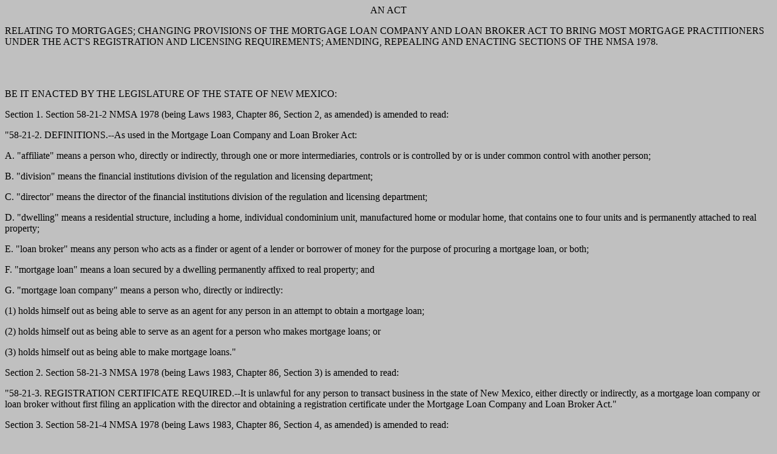

--- FILE ---
content_type: text/html
request_url: https://www.nmlegis.gov/sessions/01%20Regular/FinalVersions/HB0308FV.html
body_size: 7480
content:
<HTML>
<HEAD>
<META NAME="Generator" CONTENT="Corel WordPerfect 8">
<TITLE></TITLE>
</HEAD>
<BODY TEXT="#000000" LINK="#0000ff" VLINK="#551a8b" ALINK="#ff0000" BGCOLOR="#c0c0c0">

<P><CENTER>AN ACT</CENTER>
</P>

<P>RELATING TO MORTGAGES; CHANGING PROVISIONS OF THE MORTGAGE
LOAN COMPANY AND LOAN BROKER ACT TO BRING MOST MORTGAGE
PRACTITIONERS UNDER THE ACT'S REGISTRATION AND LICENSING
REQUIREMENTS; AMENDING, REPEALING AND ENACTING SECTIONS OF
THE NMSA 1978.</P>

<BR WP="BR1"><BR WP="BR2">
<P>BE IT ENACTED BY THE LEGISLATURE OF THE STATE OF NEW MEXICO:</P>

<P>	Section 1.  Section 58-21-2 NMSA 1978 (being Laws 1983,
Chapter 86, Section 2, as amended) is amended to read:</P>

<P>	"58-21-2.  DEFINITIONS.--As used in the Mortgage Loan
Company and Loan Broker Act:</P>

<P>		A.  "affiliate" means a person who, directly or
indirectly, through one or more intermediaries, controls or
is controlled by or is under common control with another
person;</P>

<P>		B.  "division" means the financial institutions
division of the regulation and licensing department;</P>

<P>		C.  "director" means the director of the financial
institutions division of the regulation and licensing
department;</P>

<P>		D.  "dwelling" means a residential structure,
including a home, individual condominium unit, manufactured
home or modular home, that contains one to four units and is
permanently attached to real property;</P>

<P>		E.  "loan broker" means any person who acts as a
finder or agent of a lender or borrower of money for the
purpose of procuring a mortgage loan, or both;</P>

<P>		F.  "mortgage loan" means a loan secured by a
dwelling permanently affixed to real property; and</P>

<P>		G.  "mortgage loan company" means a person who,
directly or indirectly:</P>

<P>			(1)  holds himself out as being able to serve
as an agent for any person in an attempt to obtain a mortgage
loan;</P>

<P>			(2)  holds himself out as being able to serve
as an agent for a person who makes mortgage loans; or</P>

<P>			(3)  holds himself out as being able to make
mortgage loans<STRIKE></STRIKE>."</P>

<P>	Section 2.  Section 58-21-3 NMSA 1978 (being Laws 1983,
Chapter 86, Section 3) is amended to read:</P>

<P>	"58-21-3.  REGISTRATION CERTIFICATE REQUIRED.--It is
unlawful for any person to transact business in the state of
New Mexico, either directly or indirectly, as a mortgage loan
company or loan broker without first filing an application
with the director and obtaining a registration certificate
under the Mortgage Loan Company and Loan Broker Act."</P>

<P>	Section 3.  Section 58-21-4 NMSA 1978 (being Laws 1983,
Chapter 86, Section 4, as amended) is amended to read:</P>

<P>	"58-21-4.  APPLICATION FOR REGISTRATION OR RENEWAL.--Each application for registration or renewal as a mortgage
loan company or loan broker shall be filed in writing with
the director, shall be verified and shall contain the
following:</P>

<P>		A.  the name of the applicant and of each of the
applicant's affiliates, engaged in the business of a loan
broker or a mortgage loan company, and the name under which
the applicant will conduct business in New Mexico, together
with the articles of incorporation or articles of
partnership;</P>

<P>		B.  the location of the applicant's principal
office and of each branch office in New Mexico;</P>

<P>		C.  the name, residence and business address of
each person having an interest in the business as principal,
partner, officer, trustee, director or manager, specifying
the capacity and title of each;</P>

<P>		D.  a financial statement of the applicant
verified by a principal of the applicant;</P>

<P>		E.  the length of time the applicant has been
engaged in business in other jurisdictions;</P>

<P>		F.  disclosure of any action or proceeding, civil
or criminal, judicial or administrative, completed or in
progress against the applicant or a director, officer,
employee or affiliate of the applicant;</P>

<P>		G.  the registration fee; and</P>

<P>		H.  such other information and documentation as
the director may require."</P>

<P>	Section 4.  Section 58-21-5 NMSA 1978 (being Laws 1983,
Chapter 86, Section 5, as amended) is amended to read:</P>

<P>	"58-21-5.  REGISTRATION FEES--DURATION OF </P>

<P>REGISTRATION.--</P>

<P>		A.  Applicants shall, at the time of application,
pay to the division four hundred dollars ($400) for initial
registration and three hundred dollars ($300) for each
renewal registration.  Additionally, the director shall
charge and collect from an applicant a fee of ten dollars
($10.00) per day for late filings of a renewal registration
or three hundred dollars ($300), whichever is less. </P>

<P>		B.  A registration shall continue for a period of
twelve months from the date of registration.  Each registrant
shall submit a renewal application at least thirty days
before the expiration of his existing registration.</P>

<P>		C.  A registrant shall pay a replacement license
fee of fifty dollars ($50.00)."</P>

<P>	Section 5.  Section 58-21-6 NMSA 1978 (being Laws 1983,
Chapter 86, Section 6, as amended) is amended to read:</P>

<P>	"58-21-6.  PERSONS EXEMPT FROM REGISTRATION.--The
following persons shall be exempt from all provisions of the
Mortgage Loan Company and Loan Broker Act:</P>

<P>		A.  banks, trust companies, savings and loan
associations, credit unions, consumer finance companies,
insurance companies or real estate investment trusts as
defined in 26 USCA 856;</P>

<P>		B.  an attorney licensed to practice law in New
Mexico who is not principally engaged in the business of
negotiating loans secured by real or personal property, when
the person renders services in the course of his practice as
an attorney;</P>

<P>		C.  a New Mexico-licensed real estate broker
rendering service in the performance of his duties as a real
estate broker who obtains financing for a real estate
transaction involving an actual bona fide sale of real estate
or real estate contract handled by the broker and who
receives only the customary real estate broker's commission
in connection with the transaction;</P>

<P>		D.  a person doing an act under order of a court;</P>

<P>		E.  a person making or acquiring a mortgage loan
with his own funds for his own investment without the intent
to resell the mortgage loan;</P>

<P>		F.  the United States of America, state of New
Mexico or any of their branches, agencies, departments,
boards, instrumentalities or institutions and all political
subdivisions of the state and their agencies,
instrumentalities and institutions; and</P>

<P>		G.  a company licensed as a small business
investment company under the federal Small Business
Investment Act of 1958."</P>

<P>	Section 6.  Section 58-21-8 NMSA 1978 (being Laws 1983,
Chapter 86, Section 8, as amended) is amended to read:</P>

<P>	"58-21-8.  DENIAL, SUSPENSION OR REVOCATION OF
REGISTRATION.--The director may deny, suspend or revoke any
registration when the applicant or registrant, or a director,
officer, employee or affiliate of the applicant or
registrant:</P>

<P>		A.  lacks a good business reputation;</P>

<P>		B.  has violated a provision of the Mortgage Loan
Company and Loan Broker Act;</P>

<P>		C.  charges, collects or receives fees for
procuring, negotiating or securing a loan in excess of the
amounts allowed by the Mortgage Loan Company and Loan Broker
Act or by rules promulgated pursuant to that act;</P>

<P>		D.  has committed fraud in connection with a
transaction subject to the Mortgage Loan Company and Loan
Broker Act;</P>

<P>		E.  has made a misrepresentation or false
statement to or concealed an essential or material fact from
a person in the course of the loan broker or mortgage loan
company business;</P>

<P>		F.  has knowingly made or caused to be made a
false representation of material fact or has suppressed or
withheld from the director information that the applicant or
registrant possesses and which if submitted by him would have
rendered the applicant or registrant ineligible to be
registered under the Mortgage Loan Company and Loan Broker
Act;</P>

<P>		G.  has violated any provisions of any New Mexico
statute relating to escrow agents or escrow companies;</P>

<P>		H.  has refused to permit an examination by the
director of his books and records or has refused or failed,
within a reasonable time, to furnish information or make a
report that may be required by the director under the
provisions of the Mortgage Loan Company and Loan Broker Act; </P>

<P>		I.  has been convicted of a felony or any
misdemeanor involving moral turpitude; subject, however, to
the provisions of the Criminal Offender Employment Act; or</P>

<P>		J.  appears to be conducting business in a manner
that is injurious to persons."</P>

<P>	Section 7.  Section 58-21-9 NMSA 1978 (being Laws 1983,
Chapter 86, Section 9, as amended) is amended to read:</P>

<P>	"58-21-9.  POWERS AND DUTIES OF DIRECTOR.--</P>

<P>		A.  The director shall exercise general
supervision and control over mortgage loan companies and loan
brokers doing business in New Mexico.  In addition to the
other duties imposed on him by law, the director shall:</P>

<P>			(1)  make reasonable rules necessary for the
implementation of the Mortgage Loan Company and Loan Broker
Act; provided that promulgated rules shall be subject to
judicial review in the manner set forth in Section 12-8-8
NMSA 1978;</P>

<P>			(2)  conduct investigations necessary to
determine whether a person has engaged in or is about to
engage in an act or practice constituting a violation of a
provision of the Mortgage Loan Company and Loan Broker Act;
and</P>

<P>			(3)  conduct examinations, investigations and
hearings in addition to those specifically provided for by
law necessary and proper to the efficient administration of
the Mortgage Loan Company and Loan Broker Act.</P>

<P>		B.  The director may conduct an investigation upon
complaint, when it appears that a mortgage loan company or
loan broker is conducting business in a manner injurious to
persons, or when it appears that a person has improperly
claimed an exemption pursuant to Section 58-21-6 NMSA 1978."</P>

<P>	Section 8.  Section 58-21-11 NMSA 1978 (being Laws
1983, Chapter 86, Section 11) is amended to read:</P>

<P>	"58-21-11.  KEEPING OF RECORDS.--Every mortgage loan
company and loan broker shall make and keep those accounts,
correspondence, memoranda, papers, books, data and other
records as the director by rule prescribes.  All records so
required shall be preserved for six years."</P>

<P>	Section 9.  Section 58-21-12 NMSA 1978 (being Laws
1983, Chapter 86, Section 12, as amended) is amended to read:</P>

<P>	"58-21-12.  EXAMINATION OF RECORDS.--All the records
required to be maintained by the Mortgage Loan Company and
Loan Broker Act are subject to examinations or investigations
by representatives of the director within or without New
Mexico as the director deems necessary or appropriate in the
public interest or for the protection of investors.  The
mortgage loan company or loan broker so examined shall pay a
fee for each such examination at the rate of three hundred
dollars ($300) per day, or fraction thereof, for each
authorized representative engaged in the examination.  If the
examination is conducted outside the state, the actual cost
of travel for the examiners shall also be reimbursed to the
state by the mortgage loan company or loan broker so
examined."</P>

<P>	Section 10.  Section 58-21-15 NMSA 1978 (being Laws
1983, Chapter 86, Section 15) is amended to read:</P>

<P>	"58-21-15.  INVESTIGATIONS BY DIRECTOR.--</P>

<P>		A.  The director may make any public or private
investigation, within or outside of this state, as he finds
necessary to determine whether a person has violated or is
about to violate the Mortgage Loan Company and Loan Broker
Act or any rule or order of the director under that act or to
aid in enforcement of that act or in the rules under that
act.</P>

<P>		B.  The director may publish information
concerning a violation of the Mortgage Loan Company and Loan
Broker Act or a rule or order of the director under that act
or concerning mortgage loan activities of persons that may
operate as a fraud or deceit."</P>

<P>	Section 11.  Section 58-21-18 NMSA 1978 (being Laws
1983, Chapter 86, Section 18, as amended) is amended to read:</P>

<P>	"58-21-18.  PERMISSIBLE&nbsp;CHARGES.--In connection with
any loan originated, brokered, negotiated or made by a
registrant pursuant to the Mortgage Loan Company and Loan
Broker Act, a broker may not collect, charge or receive
broker fees in excess of six percent of the principal amount
of the loan.  A registrant may charge reasonable settlement,
origination, transaction and other fees or charges not
otherwise prohibited or limited by state or federal laws."</P>

<P>	Section 12.  Section 58-21-19 NMSA 1978 (being Laws
1983, Chapter 86, Section 19, as amended) is amended to read:</P>

<P>	"58-21-19.  COMPLIANCE WITH FEDERAL LAW.--In connection
with any loan originated, brokered, negotiated or made by a
registrant pursuant to the Mortgage Loan Company and Loan
Broker Act, registrants shall comply with applicable federal
consumer lending laws."</P>

<P>	Section 13.  Section 58-21-22 NMSA 1978 (being Laws
1983, Chapter 86, Section 22) is amended to read:</P>

<P>	"58-21-22.  PENALTIES.--A person who violates Section
58-21-3, 58-21-18, 58-21-19 or 58-21-21 NMSA 1978 or who
violates Section 58-21-20 NMSA 1978, knowing the statement to
be false or misleading in any material respect, is guilty of
a fourth degree felony and upon conviction shall be sentenced
as provided for in Section 31-18-15 NMSA 1978.  Civil and
criminal penalties are in addition to any remedies available
at common law."</P>

<P>	Section 14.  Section 58-21-23 NMSA 1978 (being Laws
1983, Chapter 86, Section 23) is amended to read:</P>

<P>	"58-21-23.  FILING AND DESTRUCTION OF DOCUMENTS.--A
document is filed when it is received by the director.  The
director may permit the destruction of any document filed
under the Mortgage Loan Company and Loan Broker Act with the
division or the director after six years from the date of
filing documents."</P>

<P>	Section 15.  A new Section 58-21-28 NMSA 1978 is
enacted to read: </P>

<P>	"58-21-28.  ENFORCEMENT.--</P>

<P>		A.  If the director reasonably believes, whether
or not based upon an investigation conducted under Section </P>

<P>58-21-15 NMSA 1978, that a person has engaged, is engaging or
is about to engage in an act or practice constituting a
violation of any provision of the Mortgage Loan Company and
Loan Broker Act or any rule promulgated pursuant to that act,
the director may, subject to the right of that person to
obtain a subsequent hearing pursuant to Subsection B of
Section 58-21-14 NMSA 1978, issue a cease and desist order
without a prior hearing against the person engaged in the
prohibited activities directing him to desist and refrain
from further illegal activity.</P>

<P>		B.  When it appears to the director, whether or
not based upon an investigation conducted under Section 58-21-15 NMSA 1978, that a person has violated the Mortgage Loan
Company and Loan Broker Act or a rule or order of the
director under that act, the director, in addition to any
specific power granted under that act, may, after notice and
hearing in an administrative proceeding unless the right to
notice and hearing is waived by the person against whom the
sanction is imposed:</P>

<P>			(1)  issue a cease and desist order against
the person;</P>

<P>			(2)  censure the person if that person is a
registered mortgage loan company or loan broker;</P>

<P>			(3)  bar or suspend that person from
registration in this state as a mortgage loan company or loan
broker;</P>

<P>			(4)  issue an order against an applicant,
registered person or other person who violates that act,
imposing a civil penalty up to a maximum of five thousand
dollars ($5,000) for each violation; or </P>

<P>			(5)  initiate one or more of the actions
specified in Section 58-21-29 NMSA 1978, as applicable."</P>

<P>	Section 16.  A new Section 58-21-29 NMSA 1978 is
enacted to read: </P>

<P>	"58-21-29.  POWER OF COURT TO GRANT RELIEF.--</P>

<P>		A.  Upon a showing by the director that a person
has or is about to violate the Mortgage Loan Company and Loan
Broker Act or any rule or order of the director under that
act, the district court of the first judicial district for
Santa Fe county or other appropriate district court in the
state may grant or impose one or more of the following
appropriate legal or equitable remedies:</P>

<P>			(1)  a temporary restraining order, permanent
or temporary prohibitory or mandatory injunction or a writ of
prohibition or mandamus;</P>

<P>			(2)  a civil penalty up to a maximum of five
thousand dollars ($5,000) for each violation;</P>

<P>			(3)  disgorgement;</P>

<P>			(4)  declaratory judgment;</P>

<P>			(5)  restitution to consumers;</P>

<P>			(6)  the appointment of a receiver or
conservator for the defendant or the defendant's assets;</P>

<P>			(7)  recovery by the director of all costs
and expenses for conducting an investigation or the bringing
of any enforcement action under that act; or</P>

<P>			(8)  other relief as the court deems just.</P>

<P>		B.  In determining the appropriate relief to
grant, the court shall consider enforcement actions taken and
sanctions imposed by the director under Section 58-21-28 NMSA
1978 in connection with the transactions constituting
violations of the Mortgage Loan Company and Loan Broker Act.</P>

<P>		C.  The court shall not require the director to
post bond in an action under this section."</P>

<P>	Section 17.  REPEAL.--Sections 58-21-24 and 58-21-27
NMSA 1978 (being Laws 1983, Chapter 86, Section 24 and Laws
1987, Chapter 343, Section 1) are repealed. </P>

<P>	Section 18.  EFFECTIVE DATE.--</P>

<P>		A.  The effective date of the provisions of
Sections 2 and&nbsp;5 of this act is January 31, 2002.  </P>

<P>		B.  The effective date of the provisions of
Sections 1, 3, 4 and 6 through 18 of this act is July 1,
2001.</P>

<P>                                                             
</P>

<BR WP="BR1"><BR WP="BR2">
<P>	HB 308</P>

<P>	Page 14</P>

</BODY>
</HTML>
